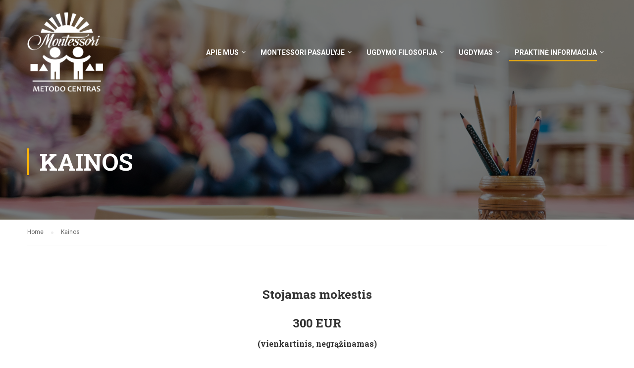

--- FILE ---
content_type: text/html; charset=UTF-8
request_url: http://montessoricentras.eu/kainos/
body_size: 7644
content:
<!DOCTYPE html>
<html itemscope itemtype="http://schema.org/WebPage" lang="lt-LT">
<head>
	<meta charset="UTF-8">
	<meta name="viewport" content="width=device-width, initial-scale=1">
	<link rel="profile" href="http://gmpg.org/xfn/11">
	<link rel="pingback" href="http://montessoricentras.eu/xmlrpc.php">
	    <script type="text/javascript">
        /* <![CDATA[ */
        var ajaxurl = "http://montessoricentras.eu/wp-admin/admin-ajax.php";
        /* ]]> */
    </script>
	<title>Kainos &#8211; Montessori Metodo Centras</title>
<link rel='dns-prefetch' href='//s.w.org' />
<link rel="alternate" type="application/rss+xml" title="Montessori Metodo Centras &raquo; Įrašų RSS srautas" href="http://montessoricentras.eu/feed/" />
<link rel="alternate" type="application/rss+xml" title="Montessori Metodo Centras &raquo; Komentarų RSS srautas" href="http://montessoricentras.eu/comments/feed/" />
<link rel='stylesheet' id='pmpro_frontend-css'  href='http://montessoricentras.eu/wp-content/plugins/paid-memberships-pro/css/frontend.css?ver=2.0.4' type='text/css' media='screen' />
<link rel='stylesheet' id='pmpro_print-css'  href='http://montessoricentras.eu/wp-content/plugins/paid-memberships-pro/css/print.css?ver=2.0.4' type='text/css' media='print' />
<link rel='stylesheet' id='mo-wp-bootstrap-social-css'  href='http://montessoricentras.eu/wp-content/plugins/miniorange-login-openid/includes/css/bootstrap-social.css?ver=5.0.22' type='text/css' media='all' />
<link rel='stylesheet' id='bootstrap_style_ass-css'  href='http://montessoricentras.eu/wp-content/plugins/miniorange-login-openid/includes/css/bootstrap-tour-standalone.css?version=5.1.4&#038;ver=5.0.22' type='text/css' media='all' />
<link rel='stylesheet' id='wp-block-library-css'  href='http://montessoricentras.eu/wp-includes/css/dist/block-library/style.min.css?ver=5.0.22' type='text/css' media='all' />
<link rel='stylesheet' id='wp-block-library-theme-css'  href='http://montessoricentras.eu/wp-includes/css/dist/block-library/theme.min.css?ver=5.0.22' type='text/css' media='all' />
<link rel='stylesheet' id='bp-legacy-css-css'  href='http://montessoricentras.eu/wp-content/plugins/buddypress/bp-templates/bp-legacy/css/buddypress.min.css?ver=4.1.0' type='text/css' media='screen' />
<link rel='stylesheet' id='contact-form-7-css'  href='http://montessoricentras.eu/wp-content/plugins/contact-form-7/includes/css/styles.css?ver=5.1.1' type='text/css' media='all' />
<link rel='stylesheet' id='rs-plugin-settings-css'  href='http://montessoricentras.eu/wp-content/plugins/revslider/public/assets/css/settings.css?ver=5.4.6.2' type='text/css' media='all' />
<style id='rs-plugin-settings-inline-css' type='text/css'>
#rs-demo-id {}
</style>
<link rel='stylesheet' id='woocommerce-layout-css'  href='http://montessoricentras.eu/wp-content/plugins/woocommerce/assets/css/woocommerce-layout.css?ver=3.5.10' type='text/css' media='all' />
<link rel='stylesheet' id='woocommerce-general-css'  href='http://montessoricentras.eu/wp-content/plugins/woocommerce/assets/css/woocommerce.css?ver=3.5.10' type='text/css' media='all' />
<style id='woocommerce-inline-inline-css' type='text/css'>
.woocommerce form .form-row .required { visibility: visible; }
</style>
<link rel='stylesheet' id='wpems-countdown-css-css'  href='http://montessoricentras.eu/wp-content/plugins/wp-events-manager/inc/libraries//countdown/css/jquery.countdown.css?ver=5.0.22' type='text/css' media='all' />
<link rel='stylesheet' id='wpems-owl-carousel-css-css'  href='http://montessoricentras.eu/wp-content/plugins/wp-events-manager/inc/libraries//owl-carousel/css/owl.carousel.css?ver=5.0.22' type='text/css' media='all' />
<link rel='stylesheet' id='wpems-magnific-popup-css-css'  href='http://montessoricentras.eu/wp-content/plugins/wp-events-manager/inc/libraries//magnific-popup/css/magnific-popup.css?ver=5.0.22' type='text/css' media='all' />
<link rel='stylesheet' id='wpems-fronted-css-css'  href='http://montessoricentras.eu/wp-content/plugins/wp-events-manager/assets//css/frontend/events.min.css?ver=5.0.22' type='text/css' media='all' />
<link rel='stylesheet' id='js_composer_front-css'  href='http://montessoricentras.eu/wp-content/plugins/js_composer/assets/css/js_composer.min.css?ver=5.4.5' type='text/css' media='all' />
<link rel='stylesheet' id='font-awesome-css'  href='http://montessoricentras.eu/wp-content/plugins/js_composer/assets/lib/bower/font-awesome/css/font-awesome.min.css?ver=5.4.5' type='text/css' media='all' />
<link rel='stylesheet' id='jquery-scrollbar-css'  href='http://montessoricentras.eu/wp-content/plugins/learnpress/assets/js/vendor/jquery-scrollbar/jquery.scrollbar.css?nocache=1768642359.1588&#038;ver=3.2.5.1' type='text/css' media='all' />
<link rel='stylesheet' id='ionicons-css'  href='http://montessoricentras.eu/wp-content/themes/eduma/assets/css/ionicons.min.css?ver=5.0.22' type='text/css' media='all' />
<link rel='stylesheet' id='font-pe-icon-7-css'  href='http://montessoricentras.eu/wp-content/themes/eduma/assets/css/font-pe-icon-7.css?ver=5.0.22' type='text/css' media='all' />
<link rel='stylesheet' id='flaticon-css'  href='http://montessoricentras.eu/wp-content/themes/eduma/assets/css/flaticon.css?ver=5.0.22' type='text/css' media='all' />
<link rel='stylesheet' id='thim-custom-vc-css'  href='http://montessoricentras.eu/wp-content/themes/eduma/assets/css/custom-vc.css?ver=3.6.3' type='text/css' media='all' />
<link rel='stylesheet' id='thim-style-css'  href='http://montessoricentras.eu/wp-content/themes/eduma/style.css?ver=3.6.3' type='text/css' media='all' />
<link rel='stylesheet' id='thim-style-options-css'  href='//montessoricentras.eu/wp-content/uploads/tc_stylesheets/eduma.1548960886.css?ver=5.0.22' type='text/css' media='all' />
<script type='text/javascript' src='http://montessoricentras.eu/wp-includes/js/jquery/jquery.js?ver=1.12.4'></script>
<script type='text/javascript' src='http://montessoricentras.eu/wp-includes/js/jquery/jquery-migrate.min.js?ver=1.4.1'></script>
<script type='text/javascript'>
/* <![CDATA[ */
var BP_Confirm = {"are_you_sure":"Ar esate tikras (-a)?"};
/* ]]> */
</script>
<script type='text/javascript' src='http://montessoricentras.eu/wp-content/plugins/buddypress/bp-core/js/confirm.min.js?ver=4.1.0'></script>
<script type='text/javascript' src='http://montessoricentras.eu/wp-content/plugins/buddypress/bp-core/js/widget-members.min.js?ver=4.1.0'></script>
<script type='text/javascript' src='http://montessoricentras.eu/wp-content/plugins/buddypress/bp-core/js/jquery-query.min.js?ver=4.1.0'></script>
<script type='text/javascript' src='http://montessoricentras.eu/wp-content/plugins/buddypress/bp-core/js/vendor/jquery-cookie.min.js?ver=4.1.0'></script>
<script type='text/javascript' src='http://montessoricentras.eu/wp-content/plugins/buddypress/bp-core/js/vendor/jquery-scroll-to.min.js?ver=4.1.0'></script>
<script type='text/javascript'>
/* <![CDATA[ */
var BP_DTheme = {"accepted":"Patvirtinti","close":"U\u017edaryti","comments":"komentarai","leave_group_confirm":"Ar tikrai norite palikti \u0161i\u0105 grup\u0119?","mark_as_fav":"Pasi\u017eym\u0117ti","my_favs":"Mano pasi\u017eym\u0117ti","rejected":"Atmesti","remove_fav":"Pa\u0161alinti i\u0161 pasi\u017eym\u0117t\u0173","show_all":"Rodyti visus","show_all_comments":"Rodyti visus komentarus","show_x_comments":"Show all comments (%d)","unsaved_changes":"Yra nei\u0161saugot\u0173 profilio pakeitim\u0173. Jie bus prarasti, jei u\u017edarysite \u0161\u012f puslap\u012f.","view":"Per\u017ei\u016br\u0117ti","store_filter_settings":""};
/* ]]> */
</script>
<script type='text/javascript' src='http://montessoricentras.eu/wp-content/plugins/buddypress/bp-templates/bp-legacy/js/buddypress.min.js?ver=4.1.0'></script>
<script type='text/javascript' src='http://montessoricentras.eu/wp-content/plugins/revslider/public/assets/js/jquery.themepunch.tools.min.js?ver=5.4.6.2'></script>
<script type='text/javascript' src='http://montessoricentras.eu/wp-content/plugins/revslider/public/assets/js/jquery.themepunch.revolution.min.js?ver=5.4.6.2'></script>
<script type='text/javascript' src='http://montessoricentras.eu/wp-content/plugins/woocommerce/assets/js/jquery-blockui/jquery.blockUI.min.js?ver=2.70'></script>
<script type='text/javascript'>
/* <![CDATA[ */
var wc_add_to_cart_params = {"ajax_url":"\/wp-admin\/admin-ajax.php","wc_ajax_url":"\/?wc-ajax=%%endpoint%%","i18n_view_cart":"Per\u017ei\u016br\u0117ti krep\u0161el\u012f","cart_url":"http:\/\/montessoricentras.eu","is_cart":"","cart_redirect_after_add":"no"};
/* ]]> */
</script>
<script type='text/javascript' src='http://montessoricentras.eu/wp-content/plugins/woocommerce/assets/js/frontend/add-to-cart.min.js?ver=3.5.10'></script>
<script type='text/javascript' src='http://montessoricentras.eu/wp-includes/js/underscore.min.js?ver=1.8.3'></script>
<script type='text/javascript' src='http://montessoricentras.eu/wp-content/plugins/js_composer/assets/js/vendors/woocommerce-add-to-cart.js?ver=5.4.5'></script>
<script type='text/javascript' src='http://montessoricentras.eu/wp-content/plugins/learnpress/assets/js/vendor/watch.js?nocache=1768642359.1588&#038;ver=3.2.5.1'></script>
<script type='text/javascript' src='http://montessoricentras.eu/wp-content/plugins/learnpress/assets/js/vendor/jquery.alert.js?nocache=1768642359.1588&#038;ver=3.2.5.1'></script>
<script type='text/javascript' src='http://montessoricentras.eu/wp-content/plugins/learnpress/assets/js/vendor/circle-bar.js?nocache=1768642359.1588&#038;ver=3.2.5.1'></script>
<script type='text/javascript'>
/* <![CDATA[ */
var userSettings = {"url":"\/","uid":"0","time":"1768642359","secure":""};
/* ]]> */
</script>
<script type='text/javascript' src='http://montessoricentras.eu/wp-includes/js/utils.min.js?ver=5.0.22'></script>
<script type='text/javascript'>
/* <![CDATA[ */
var lpGlobalSettings = {"url":"http:\/\/montessoricentras.eu\/kainos\/","siteurl":"http:\/\/montessoricentras.eu","ajax":"http:\/\/montessoricentras.eu\/wp-admin\/admin-ajax.php","theme":"eduma","localize":{"button_ok":"OK","button_cancel":"Cancel","button_yes":"Yes","button_no":"No"}};
/* ]]> */
</script>
<script type='text/javascript' src='http://montessoricentras.eu/wp-content/plugins/learnpress/assets/js/global.js?nocache=1768642359.1588&#038;ver=3.2.5.1'></script>
<script type='text/javascript' src='http://montessoricentras.eu/wp-content/plugins/learnpress/assets/js/vendor/jquery-scrollbar/jquery.scrollbar.js?nocache=1768642359.1588&#038;ver=3.2.5.1'></script>
<script type='text/javascript' src='http://montessoricentras.eu/wp-content/plugins/learnpress/assets/js/frontend/learnpress.js?nocache=1768642359.1588&#038;ver=3.2.5.1'></script>
<script type='text/javascript'>
/* <![CDATA[ */
var lpCourseSettings = [];
/* ]]> */
</script>
<script type='text/javascript' src='http://montessoricentras.eu/wp-content/plugins/learnpress/assets/js/frontend/course.js?nocache=1768642359.1588&#038;ver=3.2.5.1'></script>
<script type='text/javascript' src='http://montessoricentras.eu/wp-content/plugins/learnpress/assets/js/vendor/jquery.scrollTo.js?nocache=1768642359.1588&#038;ver=3.2.5.1'></script>
<script type='text/javascript' src='http://montessoricentras.eu/wp-content/plugins/learnpress/assets/js/frontend/become-teacher.js?nocache=1768642359.1588&#038;ver=3.2.5.1'></script>
<link rel='https://api.w.org/' href='http://montessoricentras.eu/wp-json/' />
<link rel="EditURI" type="application/rsd+xml" title="RSD" href="http://montessoricentras.eu/xmlrpc.php?rsd" />
<link rel="wlwmanifest" type="application/wlwmanifest+xml" href="http://montessoricentras.eu/wp-includes/wlwmanifest.xml" /> 
<meta name="generator" content="WordPress 5.0.22" />
<meta name="generator" content="WooCommerce 3.5.10" />
<link rel="canonical" href="http://montessoricentras.eu/kainos/" />
<link rel='shortlink' href='http://montessoricentras.eu/?p=8018' />
<link rel="alternate" type="application/json+oembed" href="http://montessoricentras.eu/wp-json/oembed/1.0/embed?url=http%3A%2F%2Fmontessoricentras.eu%2Fkainos%2F" />
<link rel="alternate" type="text/xml+oembed" href="http://montessoricentras.eu/wp-json/oembed/1.0/embed?url=http%3A%2F%2Fmontessoricentras.eu%2Fkainos%2F&#038;format=xml" />

	<script type="text/javascript">var ajaxurl = 'http://montessoricentras.eu/wp-admin/admin-ajax.php';</script>

<link rel="shortcut icon" href="http://montessoricentras.eu/wp-content/themes/eduma/images/favicon.png" type="image/x-icon" />	<noscript><style>.woocommerce-product-gallery{ opacity: 1 !important; }</style></noscript>
	            <script type="text/javascript">
                function tc_insert_internal_css(css) {
                    var tc_style = document.createElement("style");
                    tc_style.type = "text/css";
                    tc_style.setAttribute('data-type', 'tc-internal-css');
                    var tc_style_content = document.createTextNode(css);
                    tc_style.appendChild(tc_style_content);
                    document.head.appendChild(tc_style);
                }
            </script>
			<meta name="generator" content="Powered by WPBakery Page Builder - drag and drop page builder for WordPress."/>
<!--[if lte IE 9]><link rel="stylesheet" type="text/css" href="http://montessoricentras.eu/wp-content/plugins/js_composer/assets/css/vc_lte_ie9.min.css" media="screen"><![endif]--><meta name="generator" content="Powered by Slider Revolution 5.4.6.2 - responsive, Mobile-Friendly Slider Plugin for WordPress with comfortable drag and drop interface." />
<script type="text/javascript">function setREVStartSize(e){
				try{ var i=jQuery(window).width(),t=9999,r=0,n=0,l=0,f=0,s=0,h=0;					
					if(e.responsiveLevels&&(jQuery.each(e.responsiveLevels,function(e,f){f>i&&(t=r=f,l=e),i>f&&f>r&&(r=f,n=e)}),t>r&&(l=n)),f=e.gridheight[l]||e.gridheight[0]||e.gridheight,s=e.gridwidth[l]||e.gridwidth[0]||e.gridwidth,h=i/s,h=h>1?1:h,f=Math.round(h*f),"fullscreen"==e.sliderLayout){var u=(e.c.width(),jQuery(window).height());if(void 0!=e.fullScreenOffsetContainer){var c=e.fullScreenOffsetContainer.split(",");if (c) jQuery.each(c,function(e,i){u=jQuery(i).length>0?u-jQuery(i).outerHeight(!0):u}),e.fullScreenOffset.split("%").length>1&&void 0!=e.fullScreenOffset&&e.fullScreenOffset.length>0?u-=jQuery(window).height()*parseInt(e.fullScreenOffset,0)/100:void 0!=e.fullScreenOffset&&e.fullScreenOffset.length>0&&(u-=parseInt(e.fullScreenOffset,0))}f=u}else void 0!=e.minHeight&&f<e.minHeight&&(f=e.minHeight);e.c.closest(".rev_slider_wrapper").css({height:f})					
				}catch(d){console.log("Failure at Presize of Slider:"+d)}
			};</script>
		<script type="text/javascript">
            if (typeof ajaxurl === 'undefined') {
                /* <![CDATA[ */
                var ajaxurl = "http://montessoricentras.eu/wp-admin/admin-ajax.php";
                /* ]]> */
            }
		</script>
		<style type="text/css" data-type="vc_custom-css">.educational-program-cost-table {
    /*background-color: green; /* for visualization purposes */
    text-align: center;
}

.educational-program-cost-table table {
    /*background-color: red; /* for visualization purposes */
    display: inline-block;
    
    border-collapse: collapse;
    width: 90%;
}

.educational-program-cost-table table td,
.educational-program-cost-table table th {
    border: 1px solid black;
}

.educational-program-cost-table table th {
    font-weight: bold;
    background-color: #f9fc8e;
    margin: auto;
}


.justified-text{
    text-align: justify;
    text-justify: inter-word;
}
</style><noscript><style type="text/css"> .wpb_animate_when_almost_visible { opacity: 1; }</style></noscript></head>
<body class="bp-legacy page-template-default page page-id-8018 checkout courses profile become_a_teacher eduma learnpress learnpress-page pmpro-body-has-access woocommerce-no-js thim-body-preload bg-boxed-image thim-popup-feature wpb-js-composer js-comp-ver-5.4.5 vc_responsive no-js" id="thim-body">

			<div id="preload">
				<div class="cssload-loader-style-2">
												<div class="cssload-loader-inner"></div>
											</div>			</div>
		
<!-- Mobile Menu-->

<div id="wrapper-container" class="wrapper-container">
	<div class="content-pusher">
		<header id="masthead" class="site-header affix-top bg-custom-sticky sticky-header header_overlay header_v1">
			<!-- <div class="main-menu"> -->
<div class="thim-nav-wrapper container">
	<div class="row">
		<div class="navigation col-sm-12">
			<div class="tm-table">
				<div class="width-logo table-cell sm-logo">
					<a href="http://montessoricentras.eu/" title="Montessori Metodo Centras - " rel="home" class="no-sticky-logo"><img src="http://montessoricentras.eu/wp-content/uploads/2018/01/logo1-baltas.png" alt="Montessori Metodo Centras" ></a><a href="http://montessoricentras.eu/" rel="home" class="sticky-logo"><img src="http://montessoricentras.eu/wp-content/uploads/2018/02/Logas.png" alt="Montessori Metodo Centras" ></a>				</div>
									<nav class="width-navigation table-cell table-right">
						<ul class="nav navbar-nav menu-main-menu">
	<li id="menu-item-7896" class="menu-item menu-item-type-custom menu-item-object-custom menu-item-has-children menu-item-7896 tc-menu-item tc-menu-depth-0 tc-menu-align-left tc-menu-layout-default"><span class="tc-menu-inner">Apie mus</span>
<ul class="sub-menu">
	<li id="menu-item-8049" class="menu-item menu-item-type-post_type menu-item-object-page menu-item-8049 tc-menu-item tc-menu-depth-1"><a href="http://montessoricentras.eu/istaigos-vizitine-kortele/" class="tc-menu-inner tc-megamenu-title">Įstaigos vizitinė kortelė</a></li>
	<li id="menu-item-8050" class="menu-item menu-item-type-post_type menu-item-object-page menu-item-8050 tc-menu-item tc-menu-depth-1"><a href="http://montessoricentras.eu/veiklos-kryptys/" class="tc-menu-inner tc-megamenu-title">Veiklos kryptys</a></li>
	<li id="menu-item-8051" class="menu-item menu-item-type-post_type menu-item-object-page menu-item-8051 tc-menu-item tc-menu-depth-1"><a href="http://montessoricentras.eu/istaigos-istorija/" class="tc-menu-inner tc-megamenu-title">Įstaigos istorija</a></li>
</ul><!-- End wrapper ul sub -->
</li>
<li id="menu-item-7916" class="menu-item menu-item-type-custom menu-item-object-custom menu-item-has-children menu-item-7916 tc-menu-item tc-menu-depth-0 tc-menu-align-left tc-menu-layout-default"><a href="//thim.staging.wpengine.com/demo-vc/events/" class="tc-menu-inner">Montessori pasaulyje</a>
<ul class="sub-menu">
	<li id="menu-item-8052" class="menu-item menu-item-type-post_type menu-item-object-page menu-item-8052 tc-menu-item tc-menu-depth-1"><a href="http://montessoricentras.eu/m-montessori-portretas/" class="tc-menu-inner tc-megamenu-title">M.Montessori portretas</a></li>
	<li id="menu-item-8053" class="menu-item menu-item-type-post_type menu-item-object-page menu-item-8053 tc-menu-item tc-menu-depth-1"><a href="http://montessoricentras.eu/m-montessori-organizacijos/" class="tc-menu-inner tc-megamenu-title">M. Montessori organizacijos</a></li>
	<li id="menu-item-8054" class="menu-item menu-item-type-post_type menu-item-object-page menu-item-8054 tc-menu-item tc-menu-depth-1"><a href="http://montessoricentras.eu/m-montessori-kelias-lietuvije/" class="tc-menu-inner tc-megamenu-title">M.Montessori pedagogikos kelias Lietuvoje</a></li>
</ul><!-- End wrapper ul sub -->
</li>
<li id="menu-item-8066" class="menu-item menu-item-type-custom menu-item-object-custom menu-item-has-children menu-item-8066 tc-menu-item tc-menu-depth-0 tc-menu-layout-default"><a href="http://gf" class="tc-menu-inner">Ugdymo filosofija</a>
<ul class="sub-menu">
	<li id="menu-item-8055" class="menu-item menu-item-type-post_type menu-item-object-page menu-item-8055 tc-menu-item tc-menu-depth-1"><a href="http://montessoricentras.eu/amziaus-tarpsniu-samprata/" class="tc-menu-inner tc-megamenu-title">Amžiaus tarpsnių samprata</a></li>
	<li id="menu-item-8057" class="menu-item menu-item-type-post_type menu-item-object-page menu-item-8057 tc-menu-item tc-menu-depth-1"><a href="http://montessoricentras.eu/pedagoginiai-psichologiniai-atradimai/" class="tc-menu-inner tc-megamenu-title">Pedagoginiai-psichologiniai atradimai</a></li>
	<li id="menu-item-8056" class="menu-item menu-item-type-post_type menu-item-object-page menu-item-8056 tc-menu-item tc-menu-depth-1"><a href="http://montessoricentras.eu/jautrieji-laikotarpiai/" class="tc-menu-inner tc-megamenu-title">Jautrieji laikotarpiai</a></li>
</ul><!-- End wrapper ul sub -->
</li>
<li id="menu-item-8058" class="menu-item menu-item-type-custom menu-item-object-custom menu-item-has-children menu-item-8058 tc-menu-item tc-menu-depth-0 tc-menu-layout-default"><a href="http://ugdymas" class="tc-menu-inner">Ugdymas</a>
<ul class="sub-menu">
	<li id="menu-item-8059" class="menu-item menu-item-type-post_type menu-item-object-page menu-item-8059 tc-menu-item tc-menu-depth-1"><a href="http://montessoricentras.eu/pasitikite-musu-komanda/" class="tc-menu-inner tc-megamenu-title">Pasitikite mūsų komandą</a></li>
	<li id="menu-item-8060" class="menu-item menu-item-type-post_type menu-item-object-page menu-item-8060 tc-menu-item tc-menu-depth-1"><a href="http://montessoricentras.eu/ugdymo-aplinka/" class="tc-menu-inner tc-megamenu-title">Ugdymo aplinka</a></li>
	<li id="menu-item-8061" class="menu-item menu-item-type-post_type menu-item-object-page menu-item-8061 tc-menu-item tc-menu-depth-1"><a href="http://montessoricentras.eu/dienos-ritmas/" class="tc-menu-inner tc-megamenu-title">Dienos ritmas</a></li>
	<li id="menu-item-8194" class="menu-item menu-item-type-post_type menu-item-object-page menu-item-8194 tc-menu-item tc-menu-depth-1"><a href="http://montessoricentras.eu/ugdymo-principai/" class="tc-menu-inner tc-megamenu-title">Ugdymo principai</a></li>
</ul><!-- End wrapper ul sub -->
</li>
<li id="menu-item-8065" class="menu-item menu-item-type-custom menu-item-object-custom current-menu-ancestor current-menu-parent menu-item-has-children menu-item-8065 tc-menu-item tc-menu-depth-0 tc-menu-layout-default"><a href="http://pi" class="tc-menu-inner">Praktinė informacija</a>
<ul class="sub-menu">
	<li id="menu-item-8062" class="menu-item menu-item-type-post_type menu-item-object-page current-menu-item page_item page-item-8018 current_page_item menu-item-8062 tc-menu-item tc-menu-depth-1"><a href="http://montessoricentras.eu/kainos/" class="tc-menu-inner tc-megamenu-title">Kainos</a></li>
	<li id="menu-item-8063" class="menu-item menu-item-type-post_type menu-item-object-page menu-item-8063 tc-menu-item tc-menu-depth-1"><a href="http://montessoricentras.eu/vaiku-priemimas/" class="tc-menu-inner tc-megamenu-title">Vaikų priėmimas</a></li>
	<li id="menu-item-8442" class="menu-item menu-item-type-post_type menu-item-object-page menu-item-8442 tc-menu-item tc-menu-depth-1"><a href="http://montessoricentras.eu/straipsniai-2/" class="tc-menu-inner tc-megamenu-title">Straipsniai</a></li>
</ul><!-- End wrapper ul sub -->
</li>
</ul>
<!--</div>-->					</nav>
								<div class="menu-mobile-effect navbar-toggle" data-effect="mobile-effect">
					<span class="icon-bar"></span>
					<span class="icon-bar"></span>
					<span class="icon-bar"></span>
				</div>
			</div>
			<!--end .row-->
		</div>
	</div>
</div>		</header>

		<div id="main-content">    <section class="content-area">
		<div class="top_heading  _out">
    <div class="top_site_main " style="color: #ffffff;background-image:url(http://montessoricentras.eu/wp-content/uploads/2018/03/EK__180129_01381.jpg);">
        <span class="overlay-top-header" style="background:rgba(0,0,0,0.5);"></span>
                    <div class="page-title-wrapper">
                <div class="banner-wrapper container">
                    <h1>Kainos</h1>                </div>
            </div>
            </div>
    		<div class="breadcrumbs-wrapper">
			<div class="container">
				<ul itemprop="breadcrumb" itemscope itemtype="http://schema.org/BreadcrumbList" id="breadcrumbs" class="breadcrumbs"><li itemprop="itemListElement" itemscope itemtype="http://schema.org/ListItem"><a itemprop="item" href="http://montessoricentras.eu" title="Home"><span itemprop="name">Home</span></a></li><li itemprop="itemListElement" itemscope itemtype="http://schema.org/ListItem"><span itemprop="name" title="Kainos"> Kainos</span></li></ul>			</div>
		</div>
		</div><div class="container site-content"><div class="row"><main id="main" class="site-main col-sm-12 full-width">

    
<article id="post-8018" class="post-8018 page type-page status-publish hentry pmpro-has-access">
    <div class="entry-content">
        <div class="vc_row wpb_row vc_row-fluid"><div class="wpb_column vc_column_container vc_col-sm-12"><div class="vc_column-inner "><div class="wpb_wrapper">
	<div class="wpb_text_column wpb_content_element " >
		<div class="wpb_wrapper">
			<h3 style="text-align: center;">Stojamas mokestis</h3>
<h3 style="text-align: center;">300 EUR</h3>
<h5 style="text-align: center;">(vienkartinis, negrąžinamas)</h5>
<h2 style="text-align: center;">Vieno kalendorinio mėnesio ikimokyklinio ugdymo mokestis nuo 2024-01-02</h2>

		</div>
	</div>
</div></div></div></div><div class="vc_row wpb_row vc_row-fluid"><div class="wpb_column vc_column_container vc_col-sm-2"><div class="vc_column-inner "><div class="wpb_wrapper"></div></div></div><div class="wpb_column vc_column_container vc_col-sm-8"><div class="vc_column-inner "><div class="wpb_wrapper">
	<div class="wpb_text_column wpb_content_element  educational-program-cost-table" >
		<div class="wpb_wrapper">
			<table>
<tbody>
<tr>
<th style="text-align: center;" rowspan="2">Ugdymo programa</th>
<th style="text-align: center;" colspan="2">Vieno mėnesio kaina</th>
</tr>
<tr>
<th style="text-align: center;">su kompensacija*</th>
<th style="text-align: center;">be kompensacijos</th>
</tr>
<tr>
<td>Visos dienos (nuo 7.30 val. iki 18.00 val.)</td>
<td>
<p style="text-align: center;"><b>380 EUR</b></p>
<p style="text-align: center;">(trys šimtai aštuoniasdešimt eurų)</p>
</td>
<td>       <b style="text-align: center; font-family: inherit;">500 EUR</b></p>
<p style="text-align: center;">(penki šimtai eurų)</p>
</td>
</tr>
<tr>
<td>Sutrumpintos dienos (nuo 7.30 iki 14.00 val.)</td>
<td>
<p style="text-align: center;"><b>330 EUR</b></p>
<p style="text-align: center;">(trys šimtai trisdešimt eurų)</p>
</td>
<td>
<p style="text-align: center;"><b>450 EUR</b></p>
<p style="text-align: center;">(keturi šimtai penkiasdešimt eurų)</p>
</td>
</tr>
<tr>
<td>Visos dienos (trečiajam iš trijų ugdytų (ugdomų) VŠĮ „Montessori Metodo centre“ tos pačios šeimos vaikui)</td>
<td>
<p style="text-align: center;"><b>270 EUR</b></p>
<p style="text-align: center;">(du šimtai septyniasdešimt eurų)</p>
</td>
<td>
<p style="text-align: center;"><b>390 EUR</b></p>
<p style="text-align: center;">(trys šimtai devyniasdešimt eurų)</p>
</td>
</tr>
</tbody>
</table>

		</div>
	</div>

	<div class="wpb_text_column wpb_content_element " >
		<div class="wpb_wrapper">
			<p>* 120 EUR kompensuoja Vilniaus miesto savivaldybė (Vilniaus miesto gyventojams).</p>

		</div>
	</div>
</div></div></div><div class="wpb_column vc_column_container vc_col-sm-2"><div class="vc_column-inner "><div class="wpb_wrapper"></div></div></div></div><div class="vc_row wpb_row vc_row-fluid"><div class="wpb_column vc_column_container vc_col-sm-2"><div class="vc_column-inner "><div class="wpb_wrapper"></div></div></div><div class="wpb_column vc_column_container vc_col-sm-8"><div class="vc_column-inner "><div class="wpb_wrapper"></div></div></div><div class="wpb_column vc_column_container vc_col-sm-2"><div class="vc_column-inner "><div class="wpb_wrapper"></div></div></div></div>
            </div><!-- .entry-content -->

</article><!-- #post-## -->

    
</main></div></div>    </section>

<footer id="colophon" class=" site-footer">
	
				<div class="copyright-area">
				<div class="container">
					<div class="copyright-content">
						<div class="row">
							<div class="col-sm-12"><p class="text-copyright">2018 Montessori Metodo Centras</p></div>						</div>
					</div>
				</div>
			</div>
		
</footer><!-- #colophon -->
</div><!--end main-content-->


</div><!-- end content-pusher-->

			<a href="#" id="back-to-top">
				<i class="fa fa-chevron-up" aria-hidden="true"></i>
			</a>
			

</div><!-- end wrapper-container -->

		<!-- Memberships powered by Paid Memberships Pro v2.0.4.
 -->
		<div class="gallery-slider-content"></div>			<script data-cfasync="false" type="text/javascript">
                window.onload = function() {
                    var thim_preload = document.getElementById('preload');
                    if (thim_preload) {
                        setTimeout(function() {
                            var body = document.getElementById('thim-body'),
                                len = body.childNodes.length,
                                class_name = body.className.replace(/(?:^|\s)thim-body-preload(?!\S)/, '').
                                    replace(/(?:^|\s)thim-body-load-overlay(?!\S)/, '');

                            body.className = class_name;
                            if (typeof thim_preload !== 'undefined' && thim_preload !== null) {
                                for (var i = 0; i < len; i++) {
                                    if (body.childNodes[i].id !== 'undefined' && body.childNodes[i].id == 'preload') {
                                        body.removeChild(body.childNodes[i]);
                                        break;
                                    }
                                }
                            }
                        }, 500);
                    }
                };
			</script>
					<script>
            window.addEventListener('load', function() {
                /**
                 * Fix issue there is an empty spacing between image and title of owl-carousel
                 */
                setTimeout(function() {
                    var $ = jQuery;
                    var $carousel = $('.thim-owl-carousel-post').each(function() {
                        $(this).find('.image').css('min-height', 0);
                        $(window).trigger('resize');
                    });
                }, 500);
            });
		</script>
			<script type="text/javascript">
		var c = document.body.className;
		c = c.replace(/woocommerce-no-js/, 'woocommerce-js');
		document.body.className = c;
	</script>
	<script type='text/javascript' src='http://montessoricentras.eu/wp-includes/js/comment-reply.min.js?ver=5.0.22'></script>
<script type='text/javascript'>
/* <![CDATA[ */
var wpcf7 = {"apiSettings":{"root":"http:\/\/montessoricentras.eu\/wp-json\/contact-form-7\/v1","namespace":"contact-form-7\/v1"}};
/* ]]> */
</script>
<script type='text/javascript' src='http://montessoricentras.eu/wp-content/plugins/contact-form-7/includes/js/scripts.js?ver=5.1.1'></script>
<script type='text/javascript' src='http://montessoricentras.eu/wp-content/plugins/woocommerce/assets/js/js-cookie/js.cookie.min.js?ver=2.1.4'></script>
<script type='text/javascript'>
/* <![CDATA[ */
var woocommerce_params = {"ajax_url":"\/wp-admin\/admin-ajax.php","wc_ajax_url":"\/?wc-ajax=%%endpoint%%"};
/* ]]> */
</script>
<script type='text/javascript' src='http://montessoricentras.eu/wp-content/plugins/woocommerce/assets/js/frontend/woocommerce.min.js?ver=3.5.10'></script>
<script type='text/javascript'>
/* <![CDATA[ */
var wc_cart_fragments_params = {"ajax_url":"\/wp-admin\/admin-ajax.php","wc_ajax_url":"\/?wc-ajax=%%endpoint%%","cart_hash_key":"wc_cart_hash_4ac04ec44336fbd6d017e572b5c47e02","fragment_name":"wc_fragments_4ac04ec44336fbd6d017e572b5c47e02"};
/* ]]> */
</script>
<script type='text/javascript' src='http://montessoricentras.eu/wp-content/plugins/woocommerce/assets/js/frontend/cart-fragments.min.js?ver=3.5.10'></script>
<script type='text/javascript' src='http://montessoricentras.eu/wp-includes/js/jquery/ui/core.min.js?ver=1.11.4'></script>
<script type='text/javascript'>
/* <![CDATA[ */
var _wpUtilSettings = {"ajax":{"url":"\/wp-admin\/admin-ajax.php"}};
/* ]]> */
</script>
<script type='text/javascript' src='http://montessoricentras.eu/wp-includes/js/wp-util.min.js?ver=5.0.22'></script>
<script type='text/javascript' src='http://montessoricentras.eu/wp-includes/js/backbone.min.js?ver=1.2.3'></script>
<script type='text/javascript' src='http://montessoricentras.eu/wp-content/plugins/wp-events-manager/inc/libraries//countdown/js/jquery.plugin.min.js?ver=5.0.22'></script>
<script type='text/javascript'>
/* <![CDATA[ */
var WPEMS = {"gmt_offset":"2","current_time":"Jan 17, 2026 11:32:00 +0000","l18n":{"labels":["Years","Months","Weeks","Days","Hours","Minutes","Seconds"],"labels1":["Year","Month","Week","Day","Hour","Minute","Second"]},"ajaxurl":"http:\/\/montessoricentras.eu\/wp-admin\/admin-ajax.php","something_wrong":"Something went wrong","register_button":"d93b3744d9"};
/* ]]> */
</script>
<script type='text/javascript' src='http://montessoricentras.eu/wp-content/plugins/wp-events-manager/inc/libraries//countdown/js/jquery.countdown.min.js?ver=5.0.22'></script>
<script type='text/javascript' src='http://montessoricentras.eu/wp-content/plugins/wp-events-manager/inc/libraries//owl-carousel/js/owl.carousel.min.js?ver=5.0.22'></script>
<script type='text/javascript' src='http://montessoricentras.eu/wp-content/plugins/wp-events-manager/inc/libraries//magnific-popup/js/jquery.magnific-popup.min.js?ver=2.1.7.7'></script>
<script type='text/javascript' src='http://montessoricentras.eu/wp-content/plugins/wp-events-manager/assets//js/frontend/events.min.js?ver=5.0.22'></script>
<script type='text/javascript' src='http://montessoricentras.eu/wp-content/themes/eduma/assets/js/main.min.js?ver=3.6.3'></script>
<script type='text/javascript' src='http://montessoricentras.eu/wp-content/themes/eduma/assets/js/smooth_scroll.min.js?ver=3.6.3'></script>
<script type='text/javascript'>
/* <![CDATA[ */
var thim_js_translate = {"login":"Username","password":"Password","close":"Close"};
/* ]]> */
</script>
<script type='text/javascript' src='http://montessoricentras.eu/wp-content/themes/eduma/assets/js/custom-script-v2.js?ver=3.6.3'></script>
<script type='text/javascript' src='http://montessoricentras.eu/wp-content/themes/eduma/assets/js/thim-scripts.js?ver=3.6.3'></script>
<script type='text/javascript' src='http://montessoricentras.eu/wp-includes/js/wp-embed.min.js?ver=5.0.22'></script>
<script type='text/javascript' src='https://ajax.googleapis.com/ajax/libs/webfont/1.6.26/webfont.js?ver=3.0.22'></script>
<script type='text/javascript'>
WebFont.load({google:{families:['Roboto:100,100i,300,300i,400,400i,500,500i,700,700i,900,900i', 'Roboto Slab:100,300,400,700']}});
</script>
<script type='text/javascript' src='http://montessoricentras.eu/wp-content/plugins/js_composer/assets/js/dist/js_composer_front.min.js?ver=5.4.5'></script>
</body>
</html>

--- FILE ---
content_type: text/javascript
request_url: http://montessoricentras.eu/wp-content/plugins/learnpress/assets/js/global.js?nocache=1768642359.1588&ver=3.2.5.1
body_size: 10292
content:
/**
 * Common functions/utils used in all page
 */
if (typeof window.LP == 'undefined') {
	window.LP = window.LearnPress = {};
}


(function ($) {
    /**
     * Manage event callbacks.
     * Allow add/remove a callback function into custom event of an object.
     *
     * @constructor
     */
    window.LP.Event_Callback = function (self) {
        var callbacks = {};

        this.on = function (event, callback) {
            var namespaces = event.split('.'),
                namespace = '';

            if (namespaces.length > 1) {
                event = namespaces[0];
                namespace = namespaces[1];
            }

            if (!callbacks[event]) {
                callbacks[event] = [[], {}];
            }

            if (namespace) {
                if (!callbacks[event][1][namespace]) {
                    callbacks[event][1][namespace] = [];
                }
                callbacks[event][1][namespace].push(callback);
            } else {
                callbacks[event][0].push(callback);
            }

            return self;
        };

        this.off = function (event, callback) {
            var namespaces = event.split('.'),
                namespace = '';

            if (namespaces.length > 1) {
                event = namespaces[0];
                namespace = namespaces[1];
            }

            if (!callbacks[event]) {
                return self;
            }
            var at = -1;
            if (!namespace) {
                if ($.isFunction(callback)) {
                    at = callbacks[event][0].indexOf(callback);
                    if (at < 0) {
                        return self;
                    }
                    callbacks[event][0].splice(at, 1);
                } else {
                    callbacks[event][0] = [];
                }
            } else {
                if (!callbacks[event][1][namespace]) {
                    return self;
                }

                if ($.isFunction(callback)) {
                    at = callbacks[event][1][namespace].indexOf(callback);
                    if (at < 0) {
                        return self;
                    }
                    callbacks[event][1][namespace].splice(at, 1);
                } else {
                    callbacks[event][1][namespace] = [];
                }
            }

            return self;
        };

        this.callEvent = function (event, callbackArgs) {
            if (!callbacks[event]) {
                return;
            }

            if (callbacks[event][0]) {
                for (var i = 0; i < callbacks[event][0].length; i++) {
                    $.isFunction(callbacks[event][0][i]) && callbacks[event][i][0].apply(self, callbackArgs);
                }
            }

            if (callbacks[event][1]) {
                for (var i in callbacks[event][1]) {
                    for (var j = 0; j < callbacks[event][1][i].length; j++) {
                        $.isFunction(callbacks[event][1][i][j]) && callbacks[event][1][i][j].apply(self, callbackArgs);
                    }
                }
            }
        }
    };
    $.fn.serializeJSON = function (path) {
        var isInput = $(this).is('input') || $(this).is('select') || $(this).is('textarea');
        var unIndexed = isInput ? $(this).serializeArray() : $(this).find('input, select, textarea').serializeArray(),
            indexed = {},
            validate = /(\[([a-zA-Z0-9_-]+)?\]?)/g,
            arrayKeys = {},
            end = false;
        $.each(unIndexed, function () {
            var that = this,
                match = this.name.match(/^([0-9a-zA-Z_-]+)/);
            if (!match) {
                return;
            }
            var keys = this.name.match(validate),
                objPath = "indexed['" + match[0] + "']";

			if (keys) {
				if (typeof indexed[match[0]] != 'object') {
					indexed[match[0]] = {};
				}

				$.each(keys, function (i, prop) {
					prop = prop.replace(/\]|\[/g, '');
					var rawPath = objPath.replace(/'|\[|\]/g, ''),
						objExp = '',
						preObjPath = objPath;

					if (prop == '') {
						if (arrayKeys[rawPath] == undefined) {
							arrayKeys[rawPath] = 0;
						} else {
							arrayKeys[rawPath]++;
						}
						objPath += "['" + arrayKeys[rawPath] + "']";
					} else {
						if (!isNaN(prop)) {
							arrayKeys[rawPath] = prop;
						}
						objPath += "['" + prop + "']";
					}
					try {
						if (i == keys.length - 1) {
							objExp = objPath + "=that.value;";
							end = true;
						} else {
							objExp = objPath + "={}";
							end = false;
						}

                        var evalString = "" +
                            "if( typeof " + objPath + " == 'undefined'){" + objExp + ";" +
                            "}else{" +
                            "if(end){" +
                            "if(typeof " + preObjPath + "!='object'){" + preObjPath + "={};}" +
                            objExp +
                            "}" +
                            "}";
                        eval(evalString);
                    } catch (e) {
                        console.log('Error:' + e + "\n" + objExp);
                    }
                })
            } else {
                indexed[match[0]] = this.value;
            }
        });
        if (path) {
            path = "['" + path.replace('.', "']['") + "']";
            var c = 'try{indexed = indexed' + path + '}catch(ex){console.log(c, ex);}';
            eval(c);
        }
        return indexed;
    };
    $.fn.LP_Tooltip = function (options) {
        options = $.extend({}, {
            offset: [0, 0]
        }, options || {});
        return $.each(this, function () {
            var $el = $(this),
                content = $el.data('content');
            if (!content || ($el.data('LP_Tooltip') !== undefined)) {
                return;
            }

            console.log(content);
            var $tooltip = null;
            $el.hover(function (e) {
                $tooltip = $('<div class="learn-press-tooltip-bubble"/>').html(content).appendTo($('body')).hide();
                var position = $el.offset();
                if ($.isArray(options.offset)) {
                    var top = options.offset[1],
                        left = options.offset[0];
                    if ($.isNumeric(left)) {
                        position.left += left;
                    } else {

					}
					if ($.isNumeric(top)) {
						position.top += top;
					} else {

					}
				}
				$tooltip.css({
					top : position.top,
					left: position.left
				});
				$tooltip.fadeIn();
			}, function () {
				$tooltip && $tooltip.remove();
			});
			$el.data('tooltip', true);
		});
	};
	$.fn.hasEvent = function (name) {
		var events = $(this).data('events');
		if (typeof events.LP == 'undefined') {
			return false;
		}
		for (i = 0; i < events.LP.length; i++) {
			if (events.LP[i].namespace == name) {
				return true;
			}
		}
		return false;
	};
	$.fn.dataToJSON = function () {
		var json = {};
		$.each(this[0].attributes, function () {
			var m = this.name.match(/^data-(.*)/);
			if (m) {
				json[m[1]] = this.value;
			}
		});
		return json;
	};

	String.prototype.getQueryVar = function (name) {
		name = name.replace(/[\[]/, "\\[").replace(/[\]]/, "\\]");
		var regex = new RegExp("[\\?&]" + name + "=([^&#]*)"),
			results = regex.exec(this);
		return results === null ? "" : decodeURIComponent(results[1].replace(/\+/g, " "));
	};
	String.prototype.addQueryVar = function (name, value) {
		var url = this,
			m = url.split('#');
		url = m[0];
		if (name.match(/\[/)) {
			url += url.match(/\?/) ? '&' : '?';
			url += name + '=' + value;
		} else {
			if ((url.indexOf('&' + name + '=') != -1) || (url.indexOf('?' + name + '=') != -1)) {
				url = url.replace(new RegExp(name + "=([^&#]*)", 'g'), name + '=' + value);
			} else {
				url += url.match(/\?/) ? '&' : '?';
				url += name + '=' + value;
			}
		}
		return url + (m[1] ? '#' + m[1] : '');
	};
	String.prototype.removeQueryVar = function (name) {
		var url = this;
		var m = url.split('#');
		url = m[0];
		name = name.replace(/[\[]/, "\\[").replace(/[\]]/, "\\]");
		var regex = new RegExp("[\\?&]" + name + "([\[][^=]*)?=([^&#]*)", 'g');
		url = url.replace(regex, '');
		return url + (m[1] ? '#' + m[1] : '');
	};

	if ($.isEmptyObject("") == false) {
		$.isEmptyObject = function (a) {
			for (prop in a) {
				if (a.hasOwnProperty(prop)) {
					return false;
				}
			}
			return true;
		};
	}

	LP.MessageBox = {
		/*
		 *
		 */
		$block         : null,
		$window        : null,
		events         : {},
		instances      : [],
		instance       : null,
		quickConfirm   : function (elem, args) {
			var $e = $(elem);
			$('[learn-press-quick-confirm]').each(function () {
				( $ins = $(this).data('quick-confirm') ) && ( console.log($ins), $ins.destroy() );
			});
			!$e.attr('learn-press-quick-confirm') && $e.attr('learn-press-quick-confirm', 'true').data('quick-confirm',
				new (function (elem, args) {
					var $elem = $(elem),
						$div = $('<span class="learn-press-quick-confirm"></span>').insertAfter($elem), //($(document.body)),
						offset = $(elem).position() || {left: 0, top: 0},
						timerOut = null,
						timerHide = null,
						n = 3,
						hide = function () {
							$div.fadeOut('fast', function () {
								$(this).remove();
								$div.parent().css('position', '');
							});
							$elem.removeAttr('learn-press-quick-confirm').data('quick-confirm', undefined);
							stop();
						},
						stop = function () {
							timerHide && clearInterval(timerHide);
							timerOut && clearInterval(timerOut);
						},
						start = function () {
							timerOut = setInterval(function () {
								if (--n == 0) {
									hide.call($div[0]);
									$.isFunction(args.onCancel) && args.onCancel(args.data);
									stop();
								}
								$div.find('span').html(' (' + n + ')');
							}, 1000);

							timerHide = setInterval(function () {
								if (!$elem.is(':visible') || $elem.css("visibility") == 'hidden') {
									stop();
									$div.remove();
									$div.parent().css('position', '');
									$.isFunction(args.onCancel) && args.onCancel(args.data);
								}
							}, 350);
						};
					args = $.extend({
						message : '',
						data    : null,
						onOk    : null,
						onCancel: null,
						offset  : {top: 0, left: 0}
					}, args || {});
					$div.html(args.message || $elem.attr('data-confirm-remove') || 'Are you sure?').append('<span> (' + n + ')</span>').css({});
					$div.click(function () {
						$.isFunction(args.onOk) && args.onOk(args.data);
						hide();
					}).hover(function () {
						stop();
					}, function () {
						start();
					});
					//$div.parent().css('position', 'relative');
					$div.css({
						left: ( ( offset.left + $elem.outerWidth() ) - $div.outerWidth() ) + args.offset.left,
						top : offset.top + $elem.outerHeight() + args.offset.top + 5
					}).hide().fadeIn('fast');
					start();

                    this.destroy = function () {
                        $div.remove();
                        $elem.removeAttr('learn-press-quick-confirm').data('quick-confirm', undefined);
                        stop();

                    };
                })(elem, args)
            );
        },
        show: function (message, args) {
            //this.hide();
            $.proxy(function () {
                args = $.extend({
                    title: '',
                    buttons: '',
                    events: false,
                    autohide: false,
                    message: message,
                    data: false,
                    id: LP.uniqueId(),
                    onHide: null
                }, args || {});

                this.instances.push(args);
                this.instance = args;

                var $doc = $(document),
                    $body = $(document.body);
                if (!this.$block) {
                    this.$block = $('<div id="learn-press-message-box-block"></div>').appendTo($body);

                }
                if (!this.$window) {
                    this.$window = $('<div id="learn-press-message-box-window"><div id="message-box-wrap"></div> </div>').insertAfter(this.$block);
                    this.$window.click(function () {
                    });
                }
                //this.events = args.events || {};
                this._createWindow(message, args.title, args.buttons);
                this.$block.show();
                this.$window.show().attr('instance', args.id);
                $(window)
                    .bind('resize.message-box', $.proxy(this.update, this))
                    .bind('scroll.message-box', $.proxy(this.update, this));
                this.update(true);
                if (args.autohide) {
                    setTimeout(function () {
                        LP.MessageBox.hide();
                        $.isFunction(args.onHide) && args.onHide.call(LP.MessageBox, args);
                    }, args.autohide);
                }
            }, this)();
        },
        blockUI: function (message) {

            message = (message !== false ? (message ? message : 'Wait a moment') : '') + '<div class="message-box-animation"></div>';
            this.show(message);
        },
        hide: function (delay, instance) {
            if (instance) {
                this._removeInstance(instance.id);
            } else if (this.instance) {
                this._removeInstance(this.instance.id);
            }
            if (this.instances.length === 0) {
                if (this.$block) {
                    this.$block.hide();
                }
                if (this.$window) {
                    this.$window.hide();
                }
                $(window)
                    .unbind('resize.message-box', this.update)
                    .unbind('scroll.message-box', this.update);
            } else {
                if (this.instance) {
                    this._createWindow(this.instance.message, this.instance.title, this.instance.buttons);
                }
            }

        },
        update: function (force) {
            var that = this,
                $wrap = this.$window.find('#message-box-wrap'),
                timer = $wrap.data('timer'),
                _update = function () {
                    LP.Hook.doAction('learn_press_message_box_before_resize', that);
                    var $content = $wrap.find('.message-box-content').css("height", "").css('overflow', 'hidden'),
                        width = $wrap.outerWidth(),
                        height = $wrap.outerHeight(),
                        contentHeight = $content.height(),
                        windowHeight = $(window).height(),
                        top = $wrap.offset().top;
                    if (contentHeight > windowHeight - 50) {
                        $content.css({
                            height: windowHeight - 25
                        });
                        height = $wrap.outerHeight();
                    } else {
                        $content.css("height", "").css('overflow', '');
                    }
                    $wrap.css({
                        marginTop: ($(window).height() - height) / 2
                    });
                    LP.Hook.doAction('learn_press_message_box_resize', height, that);
                };
            if (force) _update();
            timer && clearTimeout(timer);
            timer = setTimeout(_update, 250);
        },
        _removeInstance: function (id) {
            for (var i = 0; i < this.instances.length; i++) {
                if (this.instances[i].id === id) {

                    this.instances.splice(i, 1);

                    var len = this.instances.length;
                    if (len) {
                        this.instance = this.instances[len - 1];
                        this.$window.attr('instance', this.instance.id);
                    } else {
                        this.instance = false;
                        this.$window.removeAttr('instance');
                    }
                    break;
                }
            }
        },
        _getInstance: function (id) {
            for (var i = 0; i < this.instances.length; i++) {
                if (this.instances[i].id === id) {
                    return this.instances[i];
                }
            }
        },
        _createWindow: function (message, title, buttons) {
            var $wrap = this.$window.find('#message-box-wrap').html('');
            if (title) {
                $wrap.append('<h3 class="message-box-title">' + title + '</h3>');
            }
            $wrap.append($('<div class="message-box-content"></div>').html(message));
            if (buttons) {
                var $buttons = $('<div class="message-box-buttons"></div>');
                switch (buttons) {
                    case 'yesNo':
                        $buttons.append(this._createButton(LP_Settings.localize.button_yes, 'yes'));
                        $buttons.append(this._createButton(LP_Settings.localize.button_no, 'no'));
                        break;
                    case 'okCancel':
                        $buttons.append(this._createButton(LP_Settings.localize.button_ok, 'ok'));
                        $buttons.append(this._createButton(LP_Settings.localize.button_cancel, 'cancel'));
                        break;
                    default:
                        $buttons.append(this._createButton(LP_Settings.localize.button_ok, 'ok'));
                }
                $wrap.append($buttons);
            }
        },
        _createButton: function (title, type) {
            var $button = $('<button type="button" class="button message-box-button message-box-button-' + type + '">' + title + '</button>'),
                callback = 'on' + (type.substr(0, 1).toUpperCase() + type.substr(1));
            $button.data('callback', callback).click(function () {
                var instance = $(this).data('instance'),
                    callback = instance.events[$(this).data('callback')];
                if ($.type(callback) === 'function') {
                    if (callback.apply(LP.MessageBox, [instance]) === false) {
                        // return;
                    } else {
                        LP.MessageBox.hide(null, instance);
                    }
                } else {
                    LP.MessageBox.hide(null, instance);
                }
            }).data('instance', this.instance);
            return $button;
        }
    };
    LP.Hook = {
        hooks: {action: {}, filter: {}},
        addAction: function (action, callable, priority, tag) {
            this.addHook('action', action, callable, priority, tag);
            return this;
        },
        addFilter: function (action, callable, priority, tag) {
            this.addHook('filter', action, callable, priority, tag);
            return this;
        },
        doAction: function (action) {
            this.doHook('action', action, arguments);
            return this;
        },
        applyFilters: function (action) {
            return this.doHook('filter', action, arguments);
        },
        removeAction: function (action, tag) {
            this.removeHook('action', action, tag);
            return this;
        },
        removeFilter: function (action, priority, tag) {
            this.removeHook('filter', action, priority, tag);
            return this;
        },
        addHook: function (hookType, action, callable, priority, tag) {
            if (undefined === this.hooks[hookType][action]) {
                this.hooks[hookType][action] = [];
            }
            var hooks = this.hooks[hookType][action];
            if (undefined === tag) {
                tag = action + '_' + hooks.length;
            }
            this.hooks[hookType][action].push({tag: tag, callable: callable, priority: priority});
            return this;
        },
        doHook: function (hookType, action, args) {

            // splice args from object into array and remove first index which is the hook name
            args = Array.prototype.slice.call(args, 1);

            if (undefined !== this.hooks[hookType][action]) {
                var hooks = this.hooks[hookType][action], hook;
                //sort by priority
                hooks.sort(function (a, b) {
                    return a["priority"] - b["priority"];
                });
                for (var i = 0; i < hooks.length; i++) {
                    hook = hooks[i].callable;
                    if (typeof hook !== 'function')
                        hook = window[hook];
                    if ('action' === hookType) {
                        hook.apply(null, args);
                    } else {
                        args[0] = hook.apply(null, args);
                    }
                }
            }
            if ('filter' === hookType) {
                return args[0];
            }
            return this;
        },
        removeHook: function (hookType, action, priority, tag) {
            if (undefined !== this.hooks[hookType][action]) {
                var hooks = this.hooks[hookType][action];
                for (var i = hooks.length - 1; i >= 0; i--) {
                    if ((undefined === tag || tag === hooks[i].tag) && (undefined === priority || priority === hooks[i].priority)) {
                        hooks.splice(i, 1);
                    }
                }
            }
            return this;
        }
    };
    LP = $.extend({
        setUrl: function (url, ember, title) {
            if (url) {
                history.pushState({}, title, url);
                LP.Hook.doAction('learn_press_set_location_url', url);
            }
        },
        toggleGroupSection: function (el, target) {
            var $el = $(el),
                isHide = $el.hasClass('hide-if-js');
            if (isHide) {
                $el.hide().removeClass('hide-if-js');
            }
            $el.removeClass('hide-if-js').slideToggle(function () {
                var $this = $(this);
                if ($this.is(':visible')) {
                    $(target).addClass('toggle-on').removeClass('toggle-off');
                } else {
                    $(target).addClass('toggle-off').removeClass('toggle-on');
                }
            });
        },
        overflow: function (el, v) {
            var $el = $(el),
                overflow = $el.css('overflow');
            if (v) {
                $el.css('overflow', v).data('overflow', overflow);
            } else {
                $el.css('overflow', $el.data('overflow'));
            }
        },
        getUrl: function () {
            return window.location.href;
        },
        addQueryVar: function (name, value, url) {
            return (url === undefined ? window.location.href : url).addQueryVar(name, value);
        },
        removeQueryVar: function (name, url) {
            return (url === undefined ? window.location.href : url).removeQueryVar(name);
        },
        reload: function (url) {
            if (!url) {
                url = window.location.href;
            }
            window.location.href = url;
        },

        parseResponse: function (response, type) {
            var m = response.match(/<-- LP_AJAX_START -->(.*)<-- LP_AJAX_END -->/);
            if (m) {
                response = m[1];
            }
            return (type || "json") === "json" ? this.parseJSON(response) : response;
        },
        parseJSON: function (data) {
            var m = (data + '').match(/<-- LP_AJAX_START -->(.*)<-- LP_AJAX_END -->/);
            try {
                if (m) {
                    data = $.parseJSON(m[1]);
                } else {
                    data = $.parseJSON(data);
                }
            } catch (e) {
                data = {};
            }
            return data;
        },
        ajax: function (args) {
            var type = args.type || 'post',
                dataType = args.dataType || 'json',
                data = args.action ? $.extend(args.data, {'lp-ajax': args.action}) : args.data,
                beforeSend = args.beforeSend || function () {
                    },
                url = args.url || window.location.href;
//                        console.debug( beforeSend );
            $.ajax({
                data: data,
                url: url,
                type: type,
                dataType: 'html',
                beforeSend: beforeSend.apply(null, args),
                success: function (raw) {
                    var response = LP.parseResponse(raw, dataType);
                    $.isFunction(args.success) && args.success(response, raw);
                },
                error: function () {
                    $.isFunction(args.error) && args.error.apply(null, LP.funcArgs2Array());
                }
            });
        },
        doAjax: function (args) {
            var type = args.type || 'post',
                dataType = args.dataType || 'json',
                action = ((args.prefix === undefined) || 'learnpress_') + args.action,
                data = args.action ? $.extend(args.data, {action: action}) : args.data;

            $.ajax({
                data: data,
                url: (args.url || window.location.href),
                type: type,
                dataType: 'html',
                success: function (raw) {
                    var response = LP.parseResponse(raw, dataType);
                    $.isFunction(args.success) && args.success(response, raw);
                },
                error: function () {
                    $.isFunction(args.error) && args.error.apply(null, LP.funcArgs2Array());
                }
            });
        },

        funcArgs2Array: function (args) {
            var arr = [];
            for (var i = 0; i < args.length; i++) {
                arr.push(args[i]);
            }
            return arr;
        },
        addFilter: function (action, callback) {
            var $doc = $(document),
                event = 'LP.' + action;
            $doc.on(event, callback);
            LP.log($doc.data('events'));
            return this;
        },
        applyFilters: function () {
            var $doc = $(document),
                action = arguments[0],
                args = this.funcArgs2Array(arguments);
            if ($doc.hasEvent(action)) {
                args[0] = 'LP.' + action;
                return $doc.triggerHandler.apply($doc, args);
            }
            return args[1];
        },
        addAction: function (action, callback) {
            return this.addFilter(action, callback);
        },
        doAction: function () {
            var $doc = $(document),
                action = arguments[0],
                args = this.funcArgs2Array(arguments);
            if ($doc.hasEvent(action)) {
                args[0] = 'LP.' + action;
                $doc.trigger.apply($doc, args);
            }
        },
        toElement: function (element, args) {
            if ($(element).length === 0) {
                return;
            }
            args = $.extend({
                delay: 300,
                duration: 'slow',
                offset: 50,
                container: null,
                callback: null,
                invisible: false
            }, args || {});
            var $container = $(args.container),
                rootTop = 0;
            if ($container.length === 0) {
                $container = $('body, html');
            }
            rootTop = $container.offset().top;
            var to = ($(element).offset().top + $container.scrollTop()) - rootTop - args.offset;

            function isElementInView(element, fullyInView) {
                var pageTop = $container.scrollTop();
                var pageBottom = pageTop + $container.height();
                var elementTop = $(element).offset().top - $container.offset().top;
                var elementBottom = elementTop + $(element).height();

                if (fullyInView === true) {
                    return ((pageTop < elementTop) && (pageBottom > elementBottom));
                } else {
                    return ((elementTop <= pageBottom) && (elementBottom >= pageTop));
                }
            }

            if (args.invisible && isElementInView(element, true)) {
                return;
            }
            $container.fadeIn(10)
                .delay(args.delay)
                .animate({
                    scrollTop: to
                }, args.duration, args.callback);
        },
        uniqueId: function (prefix, more_entropy) {
            if (typeof prefix === 'undefined') {
                prefix = '';
            }

            var retId;
            var formatSeed = function (seed, reqWidth) {
                seed = parseInt(seed, 10)
                    .toString(16); // to hex str
                if (reqWidth < seed.length) { // so long we split
                    return seed.slice(seed.length - reqWidth);
                }
                if (reqWidth > seed.length) { // so short we pad
                    return new Array(1 + (reqWidth - seed.length))
                            .join('0') + seed;
                }
                return seed;
            };

            // BEGIN REDUNDANT
            if (!this.php_js) {
                this.php_js = {};
            }
            // END REDUNDANT
            if (!this.php_js.uniqidSeed) { // init seed with big random int
                this.php_js.uniqidSeed = Math.floor(Math.random() * 0x75bcd15);
            }
            this.php_js.uniqidSeed++;

            retId = prefix; // start with prefix, add current milliseconds hex string
            retId += formatSeed(parseInt(new Date()
                    .getTime() / 1000, 10), 8);
            retId += formatSeed(this.php_js.uniqidSeed, 5); // add seed hex string
            if (more_entropy) {
                // for more entropy we add a float lower to 10
                retId += (Math.random() * 10)
                    .toFixed(8)
                    .toString();
            }

            return retId;
        },
        log: function () {
            //if (typeof LEARN_PRESS_DEBUG != 'undefined' && LEARN_PRESS_DEBUG && console) {
            for (var i = 0, n = arguments.length; i < n; i++) {
                console.log(arguments[i]);
            }
            //}
        },
        blockContent: function () {
            if ($('#learn-press-block-content').length === 0) {
                $(LP.template('learn-press-template-block-content', {})).appendTo($('body'));
            }
            LP.hideMainScrollbar().addClass('block-content');
            $(document).trigger('learn_press_block_content');
        },
        unblockContent: function () {
            setTimeout(function () {
                LP.showMainScrollbar().removeClass('block-content');
                $(document).trigger('learn_press_unblock_content');
            }, 350);
        },
        hideMainScrollbar: function (el) {
            if (!el) {
                el = 'html, body';
            }
            var $el = $(el);
            $el.each(function () {
                var $root = $(this),
                    overflow = $root.css('overflow');
                $root.css('overflow', 'hidden').attr('overflow', overflow);
            });
            return $el;
        },
        showMainScrollbar: function (el) {
            if (!el) {
                el = 'html, body';
            }
            var $el = $(el);
            $el.each(function () {
                var $root = $(this),
                    overflow = $root.attr('overflow');
                $root.css('overflow', overflow).removeAttr('overflow');
            });
            return $el;
        },
        template: typeof _ !== 'undefined' ? _.memoize(function (id, data) {
            var compiled,
                options = {
                    evaluate: /<#([\s\S]+?)#>/g,
                    interpolate: /\{\{\{([\s\S]+?)\}\}\}/g,
                    escape: /\{\{([^\}]+?)\}\}(?!\})/g,
                    variable: 'data'
                };

            var tmpl = function (data) {
                compiled = compiled || _.template($('#' + id).html(), null, options);
                return compiled(data);
            };
            return data ? tmpl(data) : tmpl;
        }, function (a, b) {
            return a + '-' + JSON.stringify(b);
        }) : function () {
            return '';
        },
        alert: function (localize, callback) {
            var title = '',
                message = '';
            if (typeof localize === 'string') {
                message = localize;
            } else {
                if (typeof localize['title'] !== 'undefined') {
                    title = localize['title'];
                }
                if (typeof localize['message'] !== 'undefined') {
                    message = localize['message'];
                }
            }
            $.alerts.alert(message, title, function (e) {
                LP._on_alert_hide();
                callback && callback(e);
            });
            this._on_alert_show();
        },
        confirm: function (localize, callback) {
            var title = '',
                message = '';

            if (typeof localize === 'string') {
                message = localize;
            } else {
                if (typeof localize['title'] !== 'undefined') {
                    title = localize['title'];
                }
                if (typeof localize['message'] !== 'undefined') {
                    message = localize['message'];
                }
            }
            $.alerts.confirm(message, title, function (e) {
                LP._on_alert_hide();
                callback && callback(e);
            });
            this._on_alert_show();

        },
        _on_alert_show: function () {
            var $container = $('#popup_container'),
                $placeholder = $('<span id="popup_container_placeholder" />').insertAfter($container).data('xxx', $container);
            $container.stop().css('top', '-=50').css('opacity', '0').animate({
                top: '+=50',
                opacity: 1
            }, 250);
        },
        _on_alert_hide: function () {
            var $holder = $("#popup_container_placeholder"),
                $container = $holder.data('xxx');
            if ($container) {
                $container.replaceWith($holder);
            }
            $container.appendTo($(document.body))
            $container.stop().animate({
                top: '+=50',
                opacity: 0
            }, 250, function () {
                $(this).remove();
            });
        },
        sendMessage: function (data, object, targetOrigin, transfer) {
            if ($.isPlainObject(data)) {
                data = JSON.stringify(data);
            }
            object = object || window;
            targetOrigin = targetOrigin || '*';
            object.postMessage(data, targetOrigin, transfer);
        },
        receiveMessage: function (event, b) {
            var target = event.origin || event.originalEvent.origin,
                data = event.data || event.originalEvent.data || '';
            if (typeof data === 'string' || data instanceof String) {
                if (data.indexOf('{') === 0) {
                    data = LP.parseJSON(data);
                }
            }
            LP.Hook.doAction('learn_press_receive_message', data, target);
        }
    }, LP);

    $.fn.rows = function () {
        var h = $(this).height();
        var lh = $(this).css('line-height').replace("px", "");
        $(this).attr({height: h, 'line-height': lh});
        return Math.floor(h / parseInt(lh));
    };

    $.fn.checkLines = function (p) {
        return this.each(function () {
            var $e = $(this),
                rows = $e.rows();

            p.call(this, rows);
        });
    };

    $.fn.findNext = function (selector) {
        var $selector = $(selector),
            $root = this.first(),
            index = $selector.index($root),
            $next = $selector.eq(index + 1);
        return $next.length ? $next : false;
    };

    $.fn.findPrev = function (selector) {
        var $selector = $(selector),
            $root = this.first(),
            index = $selector.index($root),
            $prev = $selector.eq(index - 1);
        return $prev.length ? $prev : false;
    };

    $.each(['progress'], function (i, property) {
        $.Tween.propHooks[property] = {
            get: function (tween) {
                return $(tween.elem).css('transform');
            },
            set: function (tween) {
                /*var style = tween.elem.style;
                 var p_begin = parseColor($(tween.elem).css(property));
                 var p_end = parseColor(tween.end);
                 tween.run = function(progress) {
                 style[property] = calculateColor(p_begin, p_end, progress);
                 }*/
                if (tween.now < 180) {
                    $(this).find('.progress-circle').removeClass('gt-50');
                } else {
                    $(this).find('.progress-circle').addClass('gt-50');
                }
                $(tween.elem).find('.fill').css({
                    transform: 'rotate(' + tween.end + 'deg)'
                });
            }
        };
    });

    $.fn.progress = function (v) {
        return this.each(function () {
            var t = parseInt(v / 100 * 360),
                timer = null,
                $this = $(this);

            if (t < 180) {
                $this.find('.progress-circle').removeClass('gt-50');
            } else {
                $this.find('.progress-circle').addClass('gt-50');
            }
            $this.find('.fill').css({
                transform: 'rotate(' + t + 'deg)'
            });

        });
    };

    var xxx = 0;

    function QuickTip(el, options) {
        var $el = $(el),
            uniId = $el.attr('data-id') || LP.uniqueId();

        options = $.extend({
            event: 'hover',
            autoClose: true,
            single: true,
            closeInterval: 1000,
            arrowOffset: null,
            tipClass: ''
        }, options, $el.data());

        $el.attr('data-id', uniId);

        var content = $el.attr('data-content-tip') || $el.html(),
            $tip = $('<div class="learn-press-tip-floating">' + content + '</div>'),
            t = null,
            closeInterval = 0,
            useData = false,
            arrowOffset = options.arrowOffset === 'el' ? $el.outerWidth() / 2 : 8,
            $content = $('#__' + uniId);

        if ($content.length === 0) {
            $(document.body).append($('<div />').attr('id', '__' + uniId).html(content).css('display', 'none'))
        }

        content = $content.html();

        $tip.addClass(options.tipClass);

        $el.data('content-tip', content);
        if ($el.attr('data-content-tip')) {
            //$el.removeAttr('data-content-tip');
            useData = true;
        }

        closeInterval = options.closeInterval;

        if (options.autoClose === false) {
            $tip.append('<a class="close"></a>');
            $tip.on('click', '.close', function () {
                close();
            })
        }

        function show() {
            if (t) {
                clearTimeout(t);
                return;
            }

            if (options.single) {
                $('.learn-press-tip').not($el).QuickTip('close');
            }

            $tip.appendTo(document.body);
            var pos = $el.offset();

            $tip.css({
                top: pos.top - $tip.outerHeight() - 8,
                left: pos.left - $tip.outerWidth() / 2 + arrowOffset
            });
        }

        function hide() {
            t && clearTimeout(t);
            t = setTimeout(function () {
                $tip.detach();
                t = null;
            }, closeInterval);
        }

        function close() {
            closeInterval = 0;
            hide();
            closeInterval = options.closeInterval;
        }

        function open() {
            show();
        }

        if (!useData) {
            $el.html('');
        }

        if (options.event === 'click') {
            $el.on('click', function (e) {
                e.stopPropagation();
                show();
            })
        }

        $(document).on('learn-press/close-all-quick-tip', function () {
            close();
        });
        $el.hover(
            function (e) {
                e.stopPropagation();
                if (options.event !== 'click') {
                    show();
                }
            },
            function (e) {
                e.stopPropagation();
                if (options.autoClose) {
                    hide();
                }
            }
        ).addClass('ready');
        return {
            close: close,
            open: open
        }
    }

    $.fn.QuickTip = function (options) {
        return $.each(this, function () {
            var $tip = $(this).data('quick-tip');

            if (!$tip) {
                $tip = new QuickTip(this, options);
                $(this).data('quick-tip', $tip);
            }

            if ($.type(options) === 'string') {
                $tip[options] && $tip[options].apply($tip);
            }
        })
    }

    function __initSubtabs() {
        $('.learn-press-subtabs').each(function () {
            var $tabContainer = $(this),
                $tabs = $tabContainer.find('a'),
                current = null;
            $tabs.click(function (e) {
                var $tab = $(this),
                    $contentID = $tab.attr('href');
                $tab.parent().addClass('current').siblings().removeClass('current');
                current = $($contentID).addClass('current');
                current.siblings().removeClass('current');
                //LP.setUrl($contentID);
                e.preventDefault();
            }).filter(function () {
                return $(this).attr('href') === window.location.hash;
            }).trigger('click');
            if (!current) {
                $tabs.first().trigger('click');
            }
        });
    }

    $(document).ready(function () {
        if (typeof $.alerts !== 'undefined') {
            $.alerts.overlayColor = '#000';
            $.alerts.overlayOpacity = 0.5;
            $.alerts.okButton = lpGlobalSettings.localize.button_ok;
            $.alerts.cancelButton = lpGlobalSettings.localize.button_cancel;
        }

        $('.learn-press-message.fixed').each(function () {
            var $el = $(this),
                options = $el.data();
            (function ($el, options) {
                if (options.delayIn) {
                    setTimeout(function () {
                        $el.show().hide().fadeIn();
                    }, options.delayIn);
                }
                if (options.delayOut) {
                    setTimeout(function () {
                        $el.fadeOut();
                    }, options.delayOut + (options.delayIn || 0));
                }
            })($el, options);

        });


        $(document).on('input', '#meta-box-tab-course_payment', function (e) {
            var _self = $(this),
                _price = $('#_lp_price'),
                _sale_price = $('#_lp_sale_price'),
                _target = $(e.target).attr('id');
            _self.find('#field-_lp_price div, #field-_lp_sale_price div').remove('.learn-press-tip-floating');
            if (parseInt(_sale_price.val()) >= parseInt(_price.val())) {
                if (_target === '_lp_price') {
                    _price.parent('.rwmb-input').append('<div class="learn-press-tip-floating">' + lpAdminCourseEditorSettings.i18n.notice_price + '</div>');
                } else if (_target === '_lp_sale_price') {
                    _sale_price.parent('.rwmb-input').append('<div class="learn-press-tip-floating">' + lpAdminCourseEditorSettings.i18n.notice_sale_price + '</div>');
                }
            }
        });

        $(document).on('change', '#_lp_sale_start', function (e) {
            var _sale_start_date = $(this),
                _sale_end_date = $('#_lp_sale_end'),
                _start_date = Date.parse(_sale_start_date.val()),
                _end_date = Date.parse(_sale_end_date.val()),
                _parent_start = _sale_start_date.parent('.rwmb-input'),
                _parent_end = _sale_end_date.parent('.rwmb-input');

            if (!_start_date) {
                _parent_start.append('<div class="learn-press-tip-floating">' + lpAdminCourseEditorSettings.i18n.notice_invalid_date + '</div>')
            }

            $('#field-_lp_sale_start div, #field-_lp_sale_end div').remove('.learn-press-tip-floating');
            if (_start_date < _end_date) {
                _parent_start.append('<div class="learn-press-tip-floating">' + lpAdminCourseEditorSettings.i18n.notice_sale_start_date + '</div>')
            }
        });

        $(document).on('change', '#_lp_sale_end', function (e) {
            var _sale_end_date = $(this),
                _sale_start_date = $('#_lp_sale_start'),
                _start_date = Date.parse(_sale_start_date.val()),
                _end_date = Date.parse(_sale_end_date.val()),
                _parent_start = _sale_start_date.parent('.rwmb-input'),
                _parent_end = _sale_end_date.parent('.rwmb-input');

            if (!_end_date) {
                _parent_end.append('<div class="learn-press-tip-floating">' + lpAdminCourseEditorSettings.i18n.notice_invalid_date + '</div>')
            }

            $('#field-_lp_sale_start div, #field-_lp_sale_end div').remove('.learn-press-tip-floating');
            if (_start_date < _end_date) {
                _parent_end.append('<div class="learn-press-tip-floating">' + lpAdminCourseEditorSettings.i18n.notice_sale_end_date + '</div>')
            }
        });

        $('body')
            .on('click', '.learn-press-nav-tabs li a', function (e) {
                e.preventDefault();
                var $tab = $(this), url = '';
                $tab.closest('li').addClass('active').siblings().removeClass('active');
                $($tab.attr('data-tab')).addClass('active').siblings().removeClass('active');
                $(document).trigger('learn-press/nav-tabs/clicked', $tab);
            });

        setTimeout(function () {
            $('.learn-press-nav-tabs li.active:not(.default) a').trigger('click');
        }, 300);

        $('body.course-item-popup').parent().css('overflow', 'hidden');
        ///
        (function () {
            var timer = null,
                callback = function () {
                    $('.auto-check-lines').checkLines(function (r) {
                        if (r > 1) {
                            $(this).removeClass('single-lines');
                        } else {
                            $(this).addClass('single-lines');
                        }
                        $(this).attr('rows', r);
                    });
                };
            $(window).on('resize.check-lines', function () {
                if (timer) {
                    timer && clearTimeout(timer);
                    timer = setTimeout(callback, 300);
                } else {
                    callback();
                }
            });
        })();

//        $(document).on('click', '[data-block-content="yes"]', function () {
//            LP.blockContent();
//        });

        $('.learn-press-tooltip, .lp-passing-conditional').LP_Tooltip({offset: [24, 24]});

        $('.learn-press-icon').LP_Tooltip({offset: [30, 30]});

        $('.learn-press-message[data-autoclose]').each(function () {
            var $el = $(this), delay = parseInt($el.data('autoclose'));
            if (delay) {
                setTimeout(function ($el) {
                    $el.fadeOut();
                }, delay, $el);
            }
        });

        $(document).on('click', function () {
            $(document).trigger('learn-press/close-all-quick-tip')
        })
    });
    LearnPress = LP;

})(jQuery);

--- FILE ---
content_type: text/javascript
request_url: http://montessoricentras.eu/wp-content/themes/eduma/assets/js/thim-scripts.js?ver=3.6.3
body_size: 4911
content:
/*
* Re-structure JS
* */
(function($) {
    'use strict';

    /*
    * Helper vars
    * */

    /*
    * Helper functions
    * */
    function thim_get_url_parameters(sParam) {
        var sPageURL = window.location.search.substring(1);
        console.log(sPageURL);
        var sURLVariables = sPageURL.split('&');
        for (var i = 0; i < sURLVariables.length; i++) {
            var sParameterName = sURLVariables[i].split('=');

            if (sParameterName[0] === sParam) {
                return sParameterName[1];
            }
        }

    }

    var thim_eduma = {
        ready: function() {
            this.register_ajax();
            this.login_ajax();
            this.login_form_popup();
            this.form_submission_validate();
            this.thim_TopHeader();
            this.ctf7_input_effect();
            this.thim_course_filter();
            this.mobile_menu_toggle();
        },

        load: function() {
            this.thim_menu();
        },

        resize: function() {

        },

        validate_form: function(form) {
            var valid = true,
                email_valid = /[A-Z0-9._%+-]+@[A-Z0-9.-]+.[A-Z]{2,4}/igm;

            form.find('input.required').each(function() {
                // Check empty value
                if (!$(this).val()) {
                    $(this).addClass('invalid');
                    valid = false;
                }

                // Uncheck
                if ($(this).is(':checkbox') && !$(this).is(':checked')) {
                    $(this).addClass('invalid');
                    valid = false;
                }

                // Check email format
                if ('email' === $(this).attr('type')) {
                    if (!email_valid.test($(this).val())) {
                        $(this).addClass('invalid');
                        valid = false;
                    }
                }

                // Check captcha
                if ($(this).hasClass('captcha-result')) {
                    let captcha_1 = parseInt($(this).data('captcha1')),
                        captcha_2 = parseInt($(this).data('captcha2'));

                    if ((captcha_1 + captcha_2) !== parseInt($(this).val())) {
                        $(this).addClass('invalid').val('');
                        valid = false;
                    }
                }
            });

            // Check repeat password
            if (form.hasClass('auto_login')) {
                let $pw = form.find('input[name=password]'),
                    $repeat_pw = form.find('input[name=repeat_password]');

                if ($pw.val() !== $repeat_pw.val()) {
                    $pw.addClass('invalid');
                    $repeat_pw.addClass('invalid');
                    valid = false;
                }
            }

            $('form input.required').on('focus', function() {
                $(this).removeClass('invalid');
            });

            return valid;
        },

        login_form_popup: function() {
            $(document).on('click', 'body:not(".loggen-in") .thim-button-checkout',
                function(e) {
                    if ($(window).width() > 767) {
                        e.preventDefault();
                        if ($('#thim-popup-login').length) {
                            $('body').addClass('thim-popup-active');
                            $('#thim-popup-login').addClass('active');
                        } else {
                            var redirect = $(this).data('redirect');
                            window.location = redirect;
                        }
                    } else {
                        e.preventDefault();
                        var redirect = $(this).data('redirect');
                        window.location = redirect;
                    }
                });

            $(document).on('click', '#thim-popup-login .close-popup', function(event) {
                event.preventDefault();
                $('body').removeClass('thim-popup-active');
                $('#thim-popup-login').removeClass();
            });

            $('body .thim-login-popup a.js-show-popup').on('click', function(event) {
                event.preventDefault();

                let $popup = $('#thim-popup-login');
                $('body').addClass('thim-popup-active');
                $popup.addClass('active');
                if ($(this).hasClass('login')) {
                    $popup.addClass('sign-in');
                } else {
                    $popup.addClass('sign-up');
                }
            });

            $('#thim-popup-login .link-bottom a').on('click', function(e) {
                e.preventDefault();

                if ($(this).hasClass('login')) {
                    $('#thim-popup-login').removeClass('sign-up').addClass('sign-in');
                } else {
                    $('#thim-popup-login').removeClass('sign-in').addClass('sign-up');
                }
            });

            // Show login popup when click to LP buttons
            $('body:not(".logged-in") .enroll-course .button-enroll-course, body:not(".logged-in") form.purchase-course:not(".guest_checkout") .button:not(.button-add-to-cart)').
                on('click', function(e) {
                    e.preventDefault();

                    // if ($(window).width() > 1024) {
                    if ($('body').hasClass('thim-popup-feature')) {
                        $('.thim-link-login.thim-login-popup .login').trigger('click');
                    } else {
                        window.location.href = $(this).parent().find('input[name=redirect_to]').val();
                    }
                    // } else {
                    //     window.location.href = $(this).parent().find('input[name=redirect_to]').val();
                    // }
                });

            $(document).on('click', '#thim-popup-login', function(e) {
                if ($(e.target).attr('id') === 'thim-popup-login') {
                    $('body').removeClass('thim-popup-active');
                    $('#thim-popup-login').removeClass();
                }
            });
        },

        register_ajax: function() {
            $('#thim-popup-login form[name=registerformpopup]').on('submit', function(e) {
                e.preventDefault();

                if (!thim_eduma.validate_form($(this))) {
                    return false;
                }

                var $form = $(this),
                    data = {
                        action           : 'thim_register_ajax',
                        data             : $form.serialize() + '&wp-submit=' +
                            $form.find('input[type=submit]').val(),
                        register_security: $form.find('#register_security').
                            val(),
                    },
                    redirect_url = $form.find('input[name=redirect_to]').val(),
                    $elem = $('#thim-popup-login .thim-login-container');

                $elem.addClass('loading');
                $elem.find('.message').slideDown().remove();

                $.ajax({
                    type   : 'POST',
                    url    : ajaxurl,
                    data   : data,
                    success: function(response) {
                        $elem.removeClass('loading');
                        if (typeof response.data !== 'undefined') {
                            $elem.find('.popup-message').html(response.data.message);
                        }
                        if (response.success === true) {
                            if ($form.hasClass('auto_login')) {
                                window.location.href = redirect_url;
                            }
                        } else {
                            var $captchaIframe = $('#thim-popup-login .gglcptch iframe');
                            if ($captchaIframe.length > 0) {
                                $captchaIframe.attr('src', $captchaIframe.attr('src')); // reload iframe
                            }
                        }
                    },
                });
            });
        },

        login_ajax: function() {
            $('#thim-popup-login form[name=loginpopopform]').submit(function(event) {
                event.preventDefault();

                if (!thim_eduma.validate_form($(this))) {
                    return false;
                }

                var form = $(this),
                    $elem = $('#thim-popup-login .thim-login-container'),
                    wp_submit = $elem.find('input[type=submit]').val();

                $elem.addClass('loading');
                $elem.find('.message').slideDown().remove();

                var data = {
                    action: 'thim_login_ajax',
                    data  : form.serialize() + '&wp-submit=' + wp_submit,
                };

                $.post(ajaxurl, data, function(response) {
                    try {
                        response = JSON.parse(response);
                        $elem.find('.thim-login').append(response.message);
                        if (response.code == '1') {
                            if (response.redirect) {
                                if (window.location.href == response.redirect) {
                                    location.reload();
                                } else {
                                    window.location.href = response.redirect;
                                }
                            } else {
                                location.reload();
                            }
                        } else {
                            var $captchaIframe = $('#thim-popup-login .gglcptch iframe');
                            if ($captchaIframe.length > 0) {
                                $captchaIframe.attr('src', $captchaIframe.attr('src')); // reload iframe
                            }
                        }
                    } catch (e) {
                        return false;
                    }
                    $elem.removeClass('loading');
                });

                return false;
            });
        },

        form_submission_validate: function() {
            // Form login
            $('.form-submission-login form[name=loginform]').on('submit', function(e) {
                if (!thim_eduma.validate_form($(this))) {
                    e.preventDefault();
                    return false;
                }
            });

            // Form register
            $('.form-submission-register form[name=registerform]').on('submit', function(e) {
                if (!thim_eduma.validate_form($(this))) {
                    e.preventDefault();
                    return false;
                }
            });

            // Form lost password
            $('.form-submission-lost-password form[name=lostpasswordform]').on('submit', function(e) {
                if (!thim_eduma.validate_form($(this))) {
                    e.preventDefault();
                    return false;
                }
            });
        },

        thim_TopHeader: function() {
            var header = $('#masthead'),
                height_sticky_header = header.outerHeight(true),
                content_pusher = $('#wrapper-container .content-pusher'),
                top_site_main = $('#wrapper-container .top_site_main');

            if (header.hasClass('header_overlay')) { // Header overlay
                top_site_main.css({'padding-top': height_sticky_header + 'px'});
                $(window).resize(function() {
                    let height_sticky_header = header.outerHeight(true);
                    top_site_main.css({'padding-top': height_sticky_header + 'px'});
                });
            } else { // Header default
                content_pusher.css({'padding-top': height_sticky_header + 'px'});
                $(window).resize(function() {
                    let height_sticky_header = header.outerHeight(true);
                    content_pusher.css({'padding-top': height_sticky_header + 'px'});
                });

            }
        },

        ctf7_input_effect: function() {
            let $ctf7_edtech = $('.form_developer_course'),
                $item_input = $ctf7_edtech.find('.field_item input'),
                $submit_wrapper = $ctf7_edtech.find('.submit_row');

            $item_input.focus(function() {
                $(this).parent().addClass('focusing');
            }).blur(function() {
                $(this).parent().removeClass('focusing');
            });

            $submit_wrapper.on('click', function() {
                $(this).closest('form').submit();
            });
        },

        thim_course_filter: function() {
            let $body = $('body');

            if (!$body.hasClass('learnpress') || !$body.hasClass('archive')) {
                return;
            }

            let ajaxCall = function(data) {
                return $.ajax({
                    url       : $('#lp-archive-courses').data('allCoursesUrl'), //using for course category page
                    type      : 'POST',
                    data      : data,
                    dataType  : 'html',
                    beforeSend: function() {
                        $('#thim-course-archive').addClass('loading');
                    },
                }).fail(function() {
                    $('#thim-course-archive').removeClass('loading');
                }).done(function(data) {
                    /*if (typeof history.pushState === 'function') {
                        history.pushState(orderby, null, url);
                    }*/
                    let $document = $($.parseHTML(data));

                    $('#thim-course-archive').replaceWith($document.find('#thim-course-archive'));
                    $('.learn-press-pagination ul.page-numbers').
                        replaceWith($document.find('.learn-press-pagination ul.page-numbers'));
                    $('.thim-course-top .course-index span').replaceWith($document.find('.thim-course-top .course-index span'));
                });
            };

            let sendData = {
                s             : '',
                ref           : 'course',
                post_type     : 'lp_course',
                course_orderby: 'newly-published',
                course_paged  : 1,
            };

            /*
            * Handle courses sort ajax
            * */
            $(document).on('change', '.thim-course-order > select', function() {
                sendData.s = $('.courses-searching .course-search-filter').val();
                sendData.course_orderby = $(this).val();
                sendData.course_paged = 1;

                ajaxCall(sendData);
            });

            /*
            * Handle pagination ajax
            * */
            $(document).on('click', '#lp-archive-courses > .learn-press-pagination a.page-numbers', function(e) {
                e.preventDefault();

                $('html, body').animate({
                    'scrollTop': $('.site-content').offset().top - 140,
                }, 1000);

                let url = $(this).attr('href'),
                    arr = url.split('/'),
                    pageNum = arr[arr.indexOf('page') + 1],
                    paged = pageNum ? pageNum : 1,
                    cateArr = [], instructorArr = [];

                $('form.thim-course-filter').find('input.filtered').each(function() {
                    switch ($(this).attr('name')) {
                        case 'course-cate-filter':
                            cateArr.push($(this).val());
                            break;
                        case 'course-instructor-filter':
                            instructorArr.push($(this).val());
                            break;
                        case 'course-price-filter':
                            sendData.course_price_filter = $(this).val();
                            break;
                        default:
                            break;
                    }
                });

                if ($body.hasClass('category') && $('.list-cate-filter').length <= 0) {
                    let bodyClass = $body.attr('class'),
                        cateClass = bodyClass.match(/category\-\d+/gi)[0],
                        cateID = cateClass.split('-').pop();

                    cateArr.push(cateID);
                }

                sendData.course_cate_filter = cateArr;
                sendData.course_instructor_filter = instructorArr;

                sendData.s = $('.courses-searching .course-search-filter').val();
                sendData.course_orderby = $('.thim-course-order > select').val();
                sendData.course_paged = paged;

                ajaxCall(sendData);
            });

            /*
            * Handle filter form click ajax
            * */
            $('form.thim-course-filter').on('submit', function(e) {
                e.preventDefault();

                let formData = $(this).serializeArray(),
                    cateArr = [], instructorArr = [];

                if (!formData.length) {
                    return;
                }

                $('html, body').animate({
                    'scrollTop': $('.site-content').offset().top - 140,
                }, 1000);

                $(this).find('input').each(function() {
                    let form_input = $(this);
                    form_input.removeClass('filtered');

                    if (form_input.is(':checked')) {
                        form_input.addClass('filtered');
                    }
                });

                $.each(formData, function(index, filter) {
                    switch (filter.name) {
                        case 'course-cate-filter':
                            cateArr.push(filter.value);
                            break;
                        case 'course-instructor-filter':
                            instructorArr.push(filter.value);
                            break;
                        case 'course-price-filter':
                            sendData.course_price_filter = filter.value;
                            break;
                        default:
                            break;
                    }
                });

                if ($body.hasClass('category') && $('.list-cate-filter').length <= 0) {
                    let bodyClass = $body.attr('class'),
                        cateClass = bodyClass.match(/category\-\d+/gi)[0],
                        cateID = cateClass.split('-').pop();

                    cateArr.push(cateID);
                }

                sendData.course_cate_filter = cateArr;
                sendData.course_instructor_filter = instructorArr;
                sendData.course_paged = 1;

                ajaxCall(sendData);
            });
        },

        mobile_menu_toggle: function() {
            $(document).on('click', '.menu-mobile-effect', function(e) {
                e.stopPropagation();
                $('body').toggleClass('mobile-menu-open');
            });

            $(document).on('click', '.mobile-menu-wrapper', function(e) {
                $('body').removeClass('mobile-menu-open');
            });

            $(document).on('click', '.mobile-menu-inner', function(e) {
                e.stopPropagation();
            });
        },

        thim_menu: function() {

            //Add class for masthead
            var $header = $('#masthead.sticky-header'),
                off_Top = ($('.content-pusher').length > 0) ? $('.content-pusher').
                    offset().top : 0,
                menuH = $header.outerHeight(),
                latestScroll = 0;
            if ($(window).scrollTop() > 2) {
                $header.removeClass('affix-top').addClass('affix');
            }
            $(window).scroll(function() {
                var current = $(this).scrollTop();
                if (current > 2) {
                    $header.removeClass('affix-top').addClass('affix');
                } else {
                    $header.removeClass('affix').addClass('affix-top');
                }

                if (current > latestScroll && current > menuH + off_Top) {
                    if (!$header.hasClass('menu-hidden')) {
                        $header.addClass('menu-hidden');
                    }
                } else {
                    if ($header.hasClass('menu-hidden')) {
                        $header.removeClass('menu-hidden');
                    }
                }

                latestScroll = current;
            });

            //Show submenu when hover
            $('.wrapper-container:not(.mobile-menu-open) .site-header .navbar-nav >li,.wrapper-container:not(.mobile-menu-open) .site-header .navbar-nav li,.site-header .navbar-nav li ul li').
                on({
                    'mouseenter': function() {
                        $(this).children('.sub-menu').stop(true, false).fadeIn(250);
                    },
                    'mouseleave': function() {
                        $(this).
                            children('.sub-menu').
                            stop(true, false).
                            fadeOut(250);
                    },
                });

            let $headerLayout = $('header#masthead');
            let magicLine = function() {
                if ($(window).width() > 768) {
                    //Magic Line
                    var menu_active = $(
                        '#masthead .navbar-nav>li.menu-item.current-menu-item,#masthead .navbar-nav>li.menu-item.current-menu-parent, #masthead .navbar-nav>li.menu-item.current-menu-ancestor');
                    if (menu_active.length > 0) {
                        menu_active.before('<span id="magic-line"></span>');
                        var menu_active_child = menu_active.find(
                            '>a,>span.disable_link,>span.tc-menu-inner'),
                            menu_left = menu_active.position().left,
                            menu_child_left = parseInt(menu_active_child.css('padding-left')),
                            magic = $('#magic-line');

                        magic.width(menu_active_child.width()).
                            css('left', Math.round(menu_child_left + menu_left)).
                            data('magic-width', magic.width()).
                            data('magic-left', magic.position().left);

                    } else {
                        var first_menu = $(
                            '#masthead .navbar-nav>li.menu-item:first-child');
                        first_menu.before('<span id="magic-line"></span>');
                        var magic = $('#magic-line');
                        magic.data('magic-width', 0);
                    }

                    var nav_H = parseInt($('.site-header .navigation').outerHeight());
                    magic.css('bottom', nav_H - (nav_H - 90) / 2 - 64);

                    $('#masthead .navbar-nav>li.menu-item').on({
                        'mouseenter': function() {
                            var elem = $(this).
                                    find('>a,>span.disable_link,>span.tc-menu-inner'),
                                new_width = elem.width(),
                                parent_left = elem.parent().position().left,
                                left = parseInt(elem.css('padding-left'));
                            if (!magic.data('magic-left')) {
                                magic.css('left', Math.round(parent_left + left));
                                magic.data('magic-left', 'auto');
                            }
                            magic.stop().animate({
                                left : Math.round(parent_left + left),
                                width: new_width,
                            });
                        },
                        'mouseleave': function() {
                            magic.stop().animate({
                                left : magic.data('magic-left'),
                                width: magic.data('magic-width'),
                            });
                        },
                    });
                }
            };

            if (!$headerLayout.hasClass('header_v4')) {
                magicLine();
            }

            var subMenuPosition = function(menuItem) {
                var $menuItem = menuItem,
                    $container = $menuItem.closest('.container, .header_full'),
                    $subMenu = $menuItem.find('>.sub-menu'),
                    $menuItemWidth = $menuItem.width(),
                    $containerWidth = $container.width(),
                    $subMenuWidth = $subMenu.width(),
                    $subMenuDistance = $subMenuWidth / 2,
                    paddingContainer = 15;

                // console.log( $menuItem );

                if ($('body').hasClass('rtl')) {
                    var $menuItemDistance = $menuItem.offset().left - ($menuItemWidth / 2);

                    if ($menuItemDistance < $subMenuDistance) {
                        var leftPosition = $menuItem.offset().left - $container.offset().left - paddingContainer;

                        $subMenu.css({
                            'left'     : -leftPosition,
                            'transform': 'translateX(0)',
                        });
                    }

                } else {
                    var $menuItemDistance = $containerWidth - ($menuItem.offset().left - $container.offset().left) -
                        ($menuItemWidth / 2);

                    console.log($subMenu.offset());

                    if ($menuItemDistance < $subMenuDistance) {
                        var rightPosition = $menuItemDistance - ($menuItemWidth / 2) + paddingContainer;
                        $subMenu.css({
                            'right'    : -rightPosition,
                            'transform': 'translateX(0)',
                        });
                    }
                }
            };

            if ($headerLayout.hasClass('header_v1')) {
                var $menuItemRoot = $headerLayout.find(
                    '.menu-item.widget_area:not(.dropdown_full_width), .menu-item.multicolumn:not(.dropdown_full_width), .navbar-nav>li.tc-menu-layout-column, .navbar-nav>li.tc-menu-layout-builder');
                // console.log( $menuItemRoot );
                $menuItemRoot.each(function() {
                    // console.log( 1111 );
                    // subMenuPosition($(this));
                });
            }

        },

    };

    $(document).ready(function() {
        thim_eduma.ready();
    });

    $(window).load(function() {
        thim_eduma.load();
    });

    $(window).resize(function() {
        thim_eduma.resize();
    });
})(jQuery);

--- FILE ---
content_type: text/javascript
request_url: http://montessoricentras.eu/wp-content/plugins/learnpress/assets/js/frontend/learnpress.js?nocache=1768642359.1588&ver=3.2.5.1
body_size: 113
content:
;(function ($) {
    $(document).ready(function () {
        $('.learn-press-tip').QuickTip();
    })
})(jQuery);